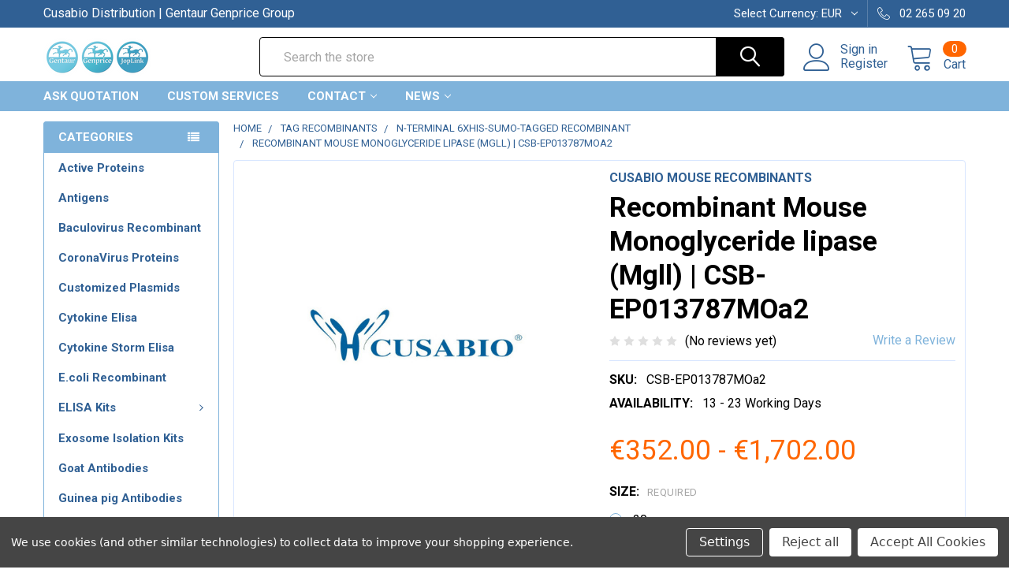

--- FILE ---
content_type: text/html; charset=utf-8
request_url: https://www.google.com/recaptcha/api2/anchor?ar=1&k=6LcjX0sbAAAAACp92-MNpx66FT4pbIWh-FTDmkkz&co=aHR0cHM6Ly9qb3BsaW5rLm5ldDo0NDM.&hl=en&v=PoyoqOPhxBO7pBk68S4YbpHZ&size=normal&anchor-ms=20000&execute-ms=30000&cb=t1karbi4uo2
body_size: 49230
content:
<!DOCTYPE HTML><html dir="ltr" lang="en"><head><meta http-equiv="Content-Type" content="text/html; charset=UTF-8">
<meta http-equiv="X-UA-Compatible" content="IE=edge">
<title>reCAPTCHA</title>
<style type="text/css">
/* cyrillic-ext */
@font-face {
  font-family: 'Roboto';
  font-style: normal;
  font-weight: 400;
  font-stretch: 100%;
  src: url(//fonts.gstatic.com/s/roboto/v48/KFO7CnqEu92Fr1ME7kSn66aGLdTylUAMa3GUBHMdazTgWw.woff2) format('woff2');
  unicode-range: U+0460-052F, U+1C80-1C8A, U+20B4, U+2DE0-2DFF, U+A640-A69F, U+FE2E-FE2F;
}
/* cyrillic */
@font-face {
  font-family: 'Roboto';
  font-style: normal;
  font-weight: 400;
  font-stretch: 100%;
  src: url(//fonts.gstatic.com/s/roboto/v48/KFO7CnqEu92Fr1ME7kSn66aGLdTylUAMa3iUBHMdazTgWw.woff2) format('woff2');
  unicode-range: U+0301, U+0400-045F, U+0490-0491, U+04B0-04B1, U+2116;
}
/* greek-ext */
@font-face {
  font-family: 'Roboto';
  font-style: normal;
  font-weight: 400;
  font-stretch: 100%;
  src: url(//fonts.gstatic.com/s/roboto/v48/KFO7CnqEu92Fr1ME7kSn66aGLdTylUAMa3CUBHMdazTgWw.woff2) format('woff2');
  unicode-range: U+1F00-1FFF;
}
/* greek */
@font-face {
  font-family: 'Roboto';
  font-style: normal;
  font-weight: 400;
  font-stretch: 100%;
  src: url(//fonts.gstatic.com/s/roboto/v48/KFO7CnqEu92Fr1ME7kSn66aGLdTylUAMa3-UBHMdazTgWw.woff2) format('woff2');
  unicode-range: U+0370-0377, U+037A-037F, U+0384-038A, U+038C, U+038E-03A1, U+03A3-03FF;
}
/* math */
@font-face {
  font-family: 'Roboto';
  font-style: normal;
  font-weight: 400;
  font-stretch: 100%;
  src: url(//fonts.gstatic.com/s/roboto/v48/KFO7CnqEu92Fr1ME7kSn66aGLdTylUAMawCUBHMdazTgWw.woff2) format('woff2');
  unicode-range: U+0302-0303, U+0305, U+0307-0308, U+0310, U+0312, U+0315, U+031A, U+0326-0327, U+032C, U+032F-0330, U+0332-0333, U+0338, U+033A, U+0346, U+034D, U+0391-03A1, U+03A3-03A9, U+03B1-03C9, U+03D1, U+03D5-03D6, U+03F0-03F1, U+03F4-03F5, U+2016-2017, U+2034-2038, U+203C, U+2040, U+2043, U+2047, U+2050, U+2057, U+205F, U+2070-2071, U+2074-208E, U+2090-209C, U+20D0-20DC, U+20E1, U+20E5-20EF, U+2100-2112, U+2114-2115, U+2117-2121, U+2123-214F, U+2190, U+2192, U+2194-21AE, U+21B0-21E5, U+21F1-21F2, U+21F4-2211, U+2213-2214, U+2216-22FF, U+2308-230B, U+2310, U+2319, U+231C-2321, U+2336-237A, U+237C, U+2395, U+239B-23B7, U+23D0, U+23DC-23E1, U+2474-2475, U+25AF, U+25B3, U+25B7, U+25BD, U+25C1, U+25CA, U+25CC, U+25FB, U+266D-266F, U+27C0-27FF, U+2900-2AFF, U+2B0E-2B11, U+2B30-2B4C, U+2BFE, U+3030, U+FF5B, U+FF5D, U+1D400-1D7FF, U+1EE00-1EEFF;
}
/* symbols */
@font-face {
  font-family: 'Roboto';
  font-style: normal;
  font-weight: 400;
  font-stretch: 100%;
  src: url(//fonts.gstatic.com/s/roboto/v48/KFO7CnqEu92Fr1ME7kSn66aGLdTylUAMaxKUBHMdazTgWw.woff2) format('woff2');
  unicode-range: U+0001-000C, U+000E-001F, U+007F-009F, U+20DD-20E0, U+20E2-20E4, U+2150-218F, U+2190, U+2192, U+2194-2199, U+21AF, U+21E6-21F0, U+21F3, U+2218-2219, U+2299, U+22C4-22C6, U+2300-243F, U+2440-244A, U+2460-24FF, U+25A0-27BF, U+2800-28FF, U+2921-2922, U+2981, U+29BF, U+29EB, U+2B00-2BFF, U+4DC0-4DFF, U+FFF9-FFFB, U+10140-1018E, U+10190-1019C, U+101A0, U+101D0-101FD, U+102E0-102FB, U+10E60-10E7E, U+1D2C0-1D2D3, U+1D2E0-1D37F, U+1F000-1F0FF, U+1F100-1F1AD, U+1F1E6-1F1FF, U+1F30D-1F30F, U+1F315, U+1F31C, U+1F31E, U+1F320-1F32C, U+1F336, U+1F378, U+1F37D, U+1F382, U+1F393-1F39F, U+1F3A7-1F3A8, U+1F3AC-1F3AF, U+1F3C2, U+1F3C4-1F3C6, U+1F3CA-1F3CE, U+1F3D4-1F3E0, U+1F3ED, U+1F3F1-1F3F3, U+1F3F5-1F3F7, U+1F408, U+1F415, U+1F41F, U+1F426, U+1F43F, U+1F441-1F442, U+1F444, U+1F446-1F449, U+1F44C-1F44E, U+1F453, U+1F46A, U+1F47D, U+1F4A3, U+1F4B0, U+1F4B3, U+1F4B9, U+1F4BB, U+1F4BF, U+1F4C8-1F4CB, U+1F4D6, U+1F4DA, U+1F4DF, U+1F4E3-1F4E6, U+1F4EA-1F4ED, U+1F4F7, U+1F4F9-1F4FB, U+1F4FD-1F4FE, U+1F503, U+1F507-1F50B, U+1F50D, U+1F512-1F513, U+1F53E-1F54A, U+1F54F-1F5FA, U+1F610, U+1F650-1F67F, U+1F687, U+1F68D, U+1F691, U+1F694, U+1F698, U+1F6AD, U+1F6B2, U+1F6B9-1F6BA, U+1F6BC, U+1F6C6-1F6CF, U+1F6D3-1F6D7, U+1F6E0-1F6EA, U+1F6F0-1F6F3, U+1F6F7-1F6FC, U+1F700-1F7FF, U+1F800-1F80B, U+1F810-1F847, U+1F850-1F859, U+1F860-1F887, U+1F890-1F8AD, U+1F8B0-1F8BB, U+1F8C0-1F8C1, U+1F900-1F90B, U+1F93B, U+1F946, U+1F984, U+1F996, U+1F9E9, U+1FA00-1FA6F, U+1FA70-1FA7C, U+1FA80-1FA89, U+1FA8F-1FAC6, U+1FACE-1FADC, U+1FADF-1FAE9, U+1FAF0-1FAF8, U+1FB00-1FBFF;
}
/* vietnamese */
@font-face {
  font-family: 'Roboto';
  font-style: normal;
  font-weight: 400;
  font-stretch: 100%;
  src: url(//fonts.gstatic.com/s/roboto/v48/KFO7CnqEu92Fr1ME7kSn66aGLdTylUAMa3OUBHMdazTgWw.woff2) format('woff2');
  unicode-range: U+0102-0103, U+0110-0111, U+0128-0129, U+0168-0169, U+01A0-01A1, U+01AF-01B0, U+0300-0301, U+0303-0304, U+0308-0309, U+0323, U+0329, U+1EA0-1EF9, U+20AB;
}
/* latin-ext */
@font-face {
  font-family: 'Roboto';
  font-style: normal;
  font-weight: 400;
  font-stretch: 100%;
  src: url(//fonts.gstatic.com/s/roboto/v48/KFO7CnqEu92Fr1ME7kSn66aGLdTylUAMa3KUBHMdazTgWw.woff2) format('woff2');
  unicode-range: U+0100-02BA, U+02BD-02C5, U+02C7-02CC, U+02CE-02D7, U+02DD-02FF, U+0304, U+0308, U+0329, U+1D00-1DBF, U+1E00-1E9F, U+1EF2-1EFF, U+2020, U+20A0-20AB, U+20AD-20C0, U+2113, U+2C60-2C7F, U+A720-A7FF;
}
/* latin */
@font-face {
  font-family: 'Roboto';
  font-style: normal;
  font-weight: 400;
  font-stretch: 100%;
  src: url(//fonts.gstatic.com/s/roboto/v48/KFO7CnqEu92Fr1ME7kSn66aGLdTylUAMa3yUBHMdazQ.woff2) format('woff2');
  unicode-range: U+0000-00FF, U+0131, U+0152-0153, U+02BB-02BC, U+02C6, U+02DA, U+02DC, U+0304, U+0308, U+0329, U+2000-206F, U+20AC, U+2122, U+2191, U+2193, U+2212, U+2215, U+FEFF, U+FFFD;
}
/* cyrillic-ext */
@font-face {
  font-family: 'Roboto';
  font-style: normal;
  font-weight: 500;
  font-stretch: 100%;
  src: url(//fonts.gstatic.com/s/roboto/v48/KFO7CnqEu92Fr1ME7kSn66aGLdTylUAMa3GUBHMdazTgWw.woff2) format('woff2');
  unicode-range: U+0460-052F, U+1C80-1C8A, U+20B4, U+2DE0-2DFF, U+A640-A69F, U+FE2E-FE2F;
}
/* cyrillic */
@font-face {
  font-family: 'Roboto';
  font-style: normal;
  font-weight: 500;
  font-stretch: 100%;
  src: url(//fonts.gstatic.com/s/roboto/v48/KFO7CnqEu92Fr1ME7kSn66aGLdTylUAMa3iUBHMdazTgWw.woff2) format('woff2');
  unicode-range: U+0301, U+0400-045F, U+0490-0491, U+04B0-04B1, U+2116;
}
/* greek-ext */
@font-face {
  font-family: 'Roboto';
  font-style: normal;
  font-weight: 500;
  font-stretch: 100%;
  src: url(//fonts.gstatic.com/s/roboto/v48/KFO7CnqEu92Fr1ME7kSn66aGLdTylUAMa3CUBHMdazTgWw.woff2) format('woff2');
  unicode-range: U+1F00-1FFF;
}
/* greek */
@font-face {
  font-family: 'Roboto';
  font-style: normal;
  font-weight: 500;
  font-stretch: 100%;
  src: url(//fonts.gstatic.com/s/roboto/v48/KFO7CnqEu92Fr1ME7kSn66aGLdTylUAMa3-UBHMdazTgWw.woff2) format('woff2');
  unicode-range: U+0370-0377, U+037A-037F, U+0384-038A, U+038C, U+038E-03A1, U+03A3-03FF;
}
/* math */
@font-face {
  font-family: 'Roboto';
  font-style: normal;
  font-weight: 500;
  font-stretch: 100%;
  src: url(//fonts.gstatic.com/s/roboto/v48/KFO7CnqEu92Fr1ME7kSn66aGLdTylUAMawCUBHMdazTgWw.woff2) format('woff2');
  unicode-range: U+0302-0303, U+0305, U+0307-0308, U+0310, U+0312, U+0315, U+031A, U+0326-0327, U+032C, U+032F-0330, U+0332-0333, U+0338, U+033A, U+0346, U+034D, U+0391-03A1, U+03A3-03A9, U+03B1-03C9, U+03D1, U+03D5-03D6, U+03F0-03F1, U+03F4-03F5, U+2016-2017, U+2034-2038, U+203C, U+2040, U+2043, U+2047, U+2050, U+2057, U+205F, U+2070-2071, U+2074-208E, U+2090-209C, U+20D0-20DC, U+20E1, U+20E5-20EF, U+2100-2112, U+2114-2115, U+2117-2121, U+2123-214F, U+2190, U+2192, U+2194-21AE, U+21B0-21E5, U+21F1-21F2, U+21F4-2211, U+2213-2214, U+2216-22FF, U+2308-230B, U+2310, U+2319, U+231C-2321, U+2336-237A, U+237C, U+2395, U+239B-23B7, U+23D0, U+23DC-23E1, U+2474-2475, U+25AF, U+25B3, U+25B7, U+25BD, U+25C1, U+25CA, U+25CC, U+25FB, U+266D-266F, U+27C0-27FF, U+2900-2AFF, U+2B0E-2B11, U+2B30-2B4C, U+2BFE, U+3030, U+FF5B, U+FF5D, U+1D400-1D7FF, U+1EE00-1EEFF;
}
/* symbols */
@font-face {
  font-family: 'Roboto';
  font-style: normal;
  font-weight: 500;
  font-stretch: 100%;
  src: url(//fonts.gstatic.com/s/roboto/v48/KFO7CnqEu92Fr1ME7kSn66aGLdTylUAMaxKUBHMdazTgWw.woff2) format('woff2');
  unicode-range: U+0001-000C, U+000E-001F, U+007F-009F, U+20DD-20E0, U+20E2-20E4, U+2150-218F, U+2190, U+2192, U+2194-2199, U+21AF, U+21E6-21F0, U+21F3, U+2218-2219, U+2299, U+22C4-22C6, U+2300-243F, U+2440-244A, U+2460-24FF, U+25A0-27BF, U+2800-28FF, U+2921-2922, U+2981, U+29BF, U+29EB, U+2B00-2BFF, U+4DC0-4DFF, U+FFF9-FFFB, U+10140-1018E, U+10190-1019C, U+101A0, U+101D0-101FD, U+102E0-102FB, U+10E60-10E7E, U+1D2C0-1D2D3, U+1D2E0-1D37F, U+1F000-1F0FF, U+1F100-1F1AD, U+1F1E6-1F1FF, U+1F30D-1F30F, U+1F315, U+1F31C, U+1F31E, U+1F320-1F32C, U+1F336, U+1F378, U+1F37D, U+1F382, U+1F393-1F39F, U+1F3A7-1F3A8, U+1F3AC-1F3AF, U+1F3C2, U+1F3C4-1F3C6, U+1F3CA-1F3CE, U+1F3D4-1F3E0, U+1F3ED, U+1F3F1-1F3F3, U+1F3F5-1F3F7, U+1F408, U+1F415, U+1F41F, U+1F426, U+1F43F, U+1F441-1F442, U+1F444, U+1F446-1F449, U+1F44C-1F44E, U+1F453, U+1F46A, U+1F47D, U+1F4A3, U+1F4B0, U+1F4B3, U+1F4B9, U+1F4BB, U+1F4BF, U+1F4C8-1F4CB, U+1F4D6, U+1F4DA, U+1F4DF, U+1F4E3-1F4E6, U+1F4EA-1F4ED, U+1F4F7, U+1F4F9-1F4FB, U+1F4FD-1F4FE, U+1F503, U+1F507-1F50B, U+1F50D, U+1F512-1F513, U+1F53E-1F54A, U+1F54F-1F5FA, U+1F610, U+1F650-1F67F, U+1F687, U+1F68D, U+1F691, U+1F694, U+1F698, U+1F6AD, U+1F6B2, U+1F6B9-1F6BA, U+1F6BC, U+1F6C6-1F6CF, U+1F6D3-1F6D7, U+1F6E0-1F6EA, U+1F6F0-1F6F3, U+1F6F7-1F6FC, U+1F700-1F7FF, U+1F800-1F80B, U+1F810-1F847, U+1F850-1F859, U+1F860-1F887, U+1F890-1F8AD, U+1F8B0-1F8BB, U+1F8C0-1F8C1, U+1F900-1F90B, U+1F93B, U+1F946, U+1F984, U+1F996, U+1F9E9, U+1FA00-1FA6F, U+1FA70-1FA7C, U+1FA80-1FA89, U+1FA8F-1FAC6, U+1FACE-1FADC, U+1FADF-1FAE9, U+1FAF0-1FAF8, U+1FB00-1FBFF;
}
/* vietnamese */
@font-face {
  font-family: 'Roboto';
  font-style: normal;
  font-weight: 500;
  font-stretch: 100%;
  src: url(//fonts.gstatic.com/s/roboto/v48/KFO7CnqEu92Fr1ME7kSn66aGLdTylUAMa3OUBHMdazTgWw.woff2) format('woff2');
  unicode-range: U+0102-0103, U+0110-0111, U+0128-0129, U+0168-0169, U+01A0-01A1, U+01AF-01B0, U+0300-0301, U+0303-0304, U+0308-0309, U+0323, U+0329, U+1EA0-1EF9, U+20AB;
}
/* latin-ext */
@font-face {
  font-family: 'Roboto';
  font-style: normal;
  font-weight: 500;
  font-stretch: 100%;
  src: url(//fonts.gstatic.com/s/roboto/v48/KFO7CnqEu92Fr1ME7kSn66aGLdTylUAMa3KUBHMdazTgWw.woff2) format('woff2');
  unicode-range: U+0100-02BA, U+02BD-02C5, U+02C7-02CC, U+02CE-02D7, U+02DD-02FF, U+0304, U+0308, U+0329, U+1D00-1DBF, U+1E00-1E9F, U+1EF2-1EFF, U+2020, U+20A0-20AB, U+20AD-20C0, U+2113, U+2C60-2C7F, U+A720-A7FF;
}
/* latin */
@font-face {
  font-family: 'Roboto';
  font-style: normal;
  font-weight: 500;
  font-stretch: 100%;
  src: url(//fonts.gstatic.com/s/roboto/v48/KFO7CnqEu92Fr1ME7kSn66aGLdTylUAMa3yUBHMdazQ.woff2) format('woff2');
  unicode-range: U+0000-00FF, U+0131, U+0152-0153, U+02BB-02BC, U+02C6, U+02DA, U+02DC, U+0304, U+0308, U+0329, U+2000-206F, U+20AC, U+2122, U+2191, U+2193, U+2212, U+2215, U+FEFF, U+FFFD;
}
/* cyrillic-ext */
@font-face {
  font-family: 'Roboto';
  font-style: normal;
  font-weight: 900;
  font-stretch: 100%;
  src: url(//fonts.gstatic.com/s/roboto/v48/KFO7CnqEu92Fr1ME7kSn66aGLdTylUAMa3GUBHMdazTgWw.woff2) format('woff2');
  unicode-range: U+0460-052F, U+1C80-1C8A, U+20B4, U+2DE0-2DFF, U+A640-A69F, U+FE2E-FE2F;
}
/* cyrillic */
@font-face {
  font-family: 'Roboto';
  font-style: normal;
  font-weight: 900;
  font-stretch: 100%;
  src: url(//fonts.gstatic.com/s/roboto/v48/KFO7CnqEu92Fr1ME7kSn66aGLdTylUAMa3iUBHMdazTgWw.woff2) format('woff2');
  unicode-range: U+0301, U+0400-045F, U+0490-0491, U+04B0-04B1, U+2116;
}
/* greek-ext */
@font-face {
  font-family: 'Roboto';
  font-style: normal;
  font-weight: 900;
  font-stretch: 100%;
  src: url(//fonts.gstatic.com/s/roboto/v48/KFO7CnqEu92Fr1ME7kSn66aGLdTylUAMa3CUBHMdazTgWw.woff2) format('woff2');
  unicode-range: U+1F00-1FFF;
}
/* greek */
@font-face {
  font-family: 'Roboto';
  font-style: normal;
  font-weight: 900;
  font-stretch: 100%;
  src: url(//fonts.gstatic.com/s/roboto/v48/KFO7CnqEu92Fr1ME7kSn66aGLdTylUAMa3-UBHMdazTgWw.woff2) format('woff2');
  unicode-range: U+0370-0377, U+037A-037F, U+0384-038A, U+038C, U+038E-03A1, U+03A3-03FF;
}
/* math */
@font-face {
  font-family: 'Roboto';
  font-style: normal;
  font-weight: 900;
  font-stretch: 100%;
  src: url(//fonts.gstatic.com/s/roboto/v48/KFO7CnqEu92Fr1ME7kSn66aGLdTylUAMawCUBHMdazTgWw.woff2) format('woff2');
  unicode-range: U+0302-0303, U+0305, U+0307-0308, U+0310, U+0312, U+0315, U+031A, U+0326-0327, U+032C, U+032F-0330, U+0332-0333, U+0338, U+033A, U+0346, U+034D, U+0391-03A1, U+03A3-03A9, U+03B1-03C9, U+03D1, U+03D5-03D6, U+03F0-03F1, U+03F4-03F5, U+2016-2017, U+2034-2038, U+203C, U+2040, U+2043, U+2047, U+2050, U+2057, U+205F, U+2070-2071, U+2074-208E, U+2090-209C, U+20D0-20DC, U+20E1, U+20E5-20EF, U+2100-2112, U+2114-2115, U+2117-2121, U+2123-214F, U+2190, U+2192, U+2194-21AE, U+21B0-21E5, U+21F1-21F2, U+21F4-2211, U+2213-2214, U+2216-22FF, U+2308-230B, U+2310, U+2319, U+231C-2321, U+2336-237A, U+237C, U+2395, U+239B-23B7, U+23D0, U+23DC-23E1, U+2474-2475, U+25AF, U+25B3, U+25B7, U+25BD, U+25C1, U+25CA, U+25CC, U+25FB, U+266D-266F, U+27C0-27FF, U+2900-2AFF, U+2B0E-2B11, U+2B30-2B4C, U+2BFE, U+3030, U+FF5B, U+FF5D, U+1D400-1D7FF, U+1EE00-1EEFF;
}
/* symbols */
@font-face {
  font-family: 'Roboto';
  font-style: normal;
  font-weight: 900;
  font-stretch: 100%;
  src: url(//fonts.gstatic.com/s/roboto/v48/KFO7CnqEu92Fr1ME7kSn66aGLdTylUAMaxKUBHMdazTgWw.woff2) format('woff2');
  unicode-range: U+0001-000C, U+000E-001F, U+007F-009F, U+20DD-20E0, U+20E2-20E4, U+2150-218F, U+2190, U+2192, U+2194-2199, U+21AF, U+21E6-21F0, U+21F3, U+2218-2219, U+2299, U+22C4-22C6, U+2300-243F, U+2440-244A, U+2460-24FF, U+25A0-27BF, U+2800-28FF, U+2921-2922, U+2981, U+29BF, U+29EB, U+2B00-2BFF, U+4DC0-4DFF, U+FFF9-FFFB, U+10140-1018E, U+10190-1019C, U+101A0, U+101D0-101FD, U+102E0-102FB, U+10E60-10E7E, U+1D2C0-1D2D3, U+1D2E0-1D37F, U+1F000-1F0FF, U+1F100-1F1AD, U+1F1E6-1F1FF, U+1F30D-1F30F, U+1F315, U+1F31C, U+1F31E, U+1F320-1F32C, U+1F336, U+1F378, U+1F37D, U+1F382, U+1F393-1F39F, U+1F3A7-1F3A8, U+1F3AC-1F3AF, U+1F3C2, U+1F3C4-1F3C6, U+1F3CA-1F3CE, U+1F3D4-1F3E0, U+1F3ED, U+1F3F1-1F3F3, U+1F3F5-1F3F7, U+1F408, U+1F415, U+1F41F, U+1F426, U+1F43F, U+1F441-1F442, U+1F444, U+1F446-1F449, U+1F44C-1F44E, U+1F453, U+1F46A, U+1F47D, U+1F4A3, U+1F4B0, U+1F4B3, U+1F4B9, U+1F4BB, U+1F4BF, U+1F4C8-1F4CB, U+1F4D6, U+1F4DA, U+1F4DF, U+1F4E3-1F4E6, U+1F4EA-1F4ED, U+1F4F7, U+1F4F9-1F4FB, U+1F4FD-1F4FE, U+1F503, U+1F507-1F50B, U+1F50D, U+1F512-1F513, U+1F53E-1F54A, U+1F54F-1F5FA, U+1F610, U+1F650-1F67F, U+1F687, U+1F68D, U+1F691, U+1F694, U+1F698, U+1F6AD, U+1F6B2, U+1F6B9-1F6BA, U+1F6BC, U+1F6C6-1F6CF, U+1F6D3-1F6D7, U+1F6E0-1F6EA, U+1F6F0-1F6F3, U+1F6F7-1F6FC, U+1F700-1F7FF, U+1F800-1F80B, U+1F810-1F847, U+1F850-1F859, U+1F860-1F887, U+1F890-1F8AD, U+1F8B0-1F8BB, U+1F8C0-1F8C1, U+1F900-1F90B, U+1F93B, U+1F946, U+1F984, U+1F996, U+1F9E9, U+1FA00-1FA6F, U+1FA70-1FA7C, U+1FA80-1FA89, U+1FA8F-1FAC6, U+1FACE-1FADC, U+1FADF-1FAE9, U+1FAF0-1FAF8, U+1FB00-1FBFF;
}
/* vietnamese */
@font-face {
  font-family: 'Roboto';
  font-style: normal;
  font-weight: 900;
  font-stretch: 100%;
  src: url(//fonts.gstatic.com/s/roboto/v48/KFO7CnqEu92Fr1ME7kSn66aGLdTylUAMa3OUBHMdazTgWw.woff2) format('woff2');
  unicode-range: U+0102-0103, U+0110-0111, U+0128-0129, U+0168-0169, U+01A0-01A1, U+01AF-01B0, U+0300-0301, U+0303-0304, U+0308-0309, U+0323, U+0329, U+1EA0-1EF9, U+20AB;
}
/* latin-ext */
@font-face {
  font-family: 'Roboto';
  font-style: normal;
  font-weight: 900;
  font-stretch: 100%;
  src: url(//fonts.gstatic.com/s/roboto/v48/KFO7CnqEu92Fr1ME7kSn66aGLdTylUAMa3KUBHMdazTgWw.woff2) format('woff2');
  unicode-range: U+0100-02BA, U+02BD-02C5, U+02C7-02CC, U+02CE-02D7, U+02DD-02FF, U+0304, U+0308, U+0329, U+1D00-1DBF, U+1E00-1E9F, U+1EF2-1EFF, U+2020, U+20A0-20AB, U+20AD-20C0, U+2113, U+2C60-2C7F, U+A720-A7FF;
}
/* latin */
@font-face {
  font-family: 'Roboto';
  font-style: normal;
  font-weight: 900;
  font-stretch: 100%;
  src: url(//fonts.gstatic.com/s/roboto/v48/KFO7CnqEu92Fr1ME7kSn66aGLdTylUAMa3yUBHMdazQ.woff2) format('woff2');
  unicode-range: U+0000-00FF, U+0131, U+0152-0153, U+02BB-02BC, U+02C6, U+02DA, U+02DC, U+0304, U+0308, U+0329, U+2000-206F, U+20AC, U+2122, U+2191, U+2193, U+2212, U+2215, U+FEFF, U+FFFD;
}

</style>
<link rel="stylesheet" type="text/css" href="https://www.gstatic.com/recaptcha/releases/PoyoqOPhxBO7pBk68S4YbpHZ/styles__ltr.css">
<script nonce="YpsreCq6Y-lADUjs7FBZsg" type="text/javascript">window['__recaptcha_api'] = 'https://www.google.com/recaptcha/api2/';</script>
<script type="text/javascript" src="https://www.gstatic.com/recaptcha/releases/PoyoqOPhxBO7pBk68S4YbpHZ/recaptcha__en.js" nonce="YpsreCq6Y-lADUjs7FBZsg">
      
    </script></head>
<body><div id="rc-anchor-alert" class="rc-anchor-alert"></div>
<input type="hidden" id="recaptcha-token" value="[base64]">
<script type="text/javascript" nonce="YpsreCq6Y-lADUjs7FBZsg">
      recaptcha.anchor.Main.init("[\x22ainput\x22,[\x22bgdata\x22,\x22\x22,\[base64]/[base64]/[base64]/[base64]/cjw8ejpyPj4+eil9Y2F0Y2gobCl7dGhyb3cgbDt9fSxIPWZ1bmN0aW9uKHcsdCx6KXtpZih3PT0xOTR8fHc9PTIwOCl0LnZbd10/dC52W3ddLmNvbmNhdCh6KTp0LnZbd109b2Yoeix0KTtlbHNle2lmKHQuYkImJnchPTMxNylyZXR1cm47dz09NjZ8fHc9PTEyMnx8dz09NDcwfHx3PT00NHx8dz09NDE2fHx3PT0zOTd8fHc9PTQyMXx8dz09Njh8fHc9PTcwfHx3PT0xODQ/[base64]/[base64]/[base64]/bmV3IGRbVl0oSlswXSk6cD09Mj9uZXcgZFtWXShKWzBdLEpbMV0pOnA9PTM/bmV3IGRbVl0oSlswXSxKWzFdLEpbMl0pOnA9PTQ/[base64]/[base64]/[base64]/[base64]\x22,\[base64]\x22,\x22w5cSwonChhMyw6Y+w4bCjcK8ZsKUOno3wovCuwQMX09cbgc+w5tOV8O5w5HDlzTDoEnCtGQ2McOLHcKlw7nDnMK7SA7DgcKcTGXDjcOaMMOXABobJ8OewoXDvMKtwrTCnH7Dr8OZMMKjw7rDvsKHccKcFcKSw4FOHUoYw5DClH/CtcObTUDDk0rCu2ojw5rDpDxlPsKLwq7CvXnCrRhPw58fwo/Cs1XCtzrDi0bDosKhIsOtw4FxcMOgN17DgMOCw4vDkWYWMsOrwoTDu3zCnEleN8K+fGrDjsK3SB7CownDrMKgH8OowpBhERzCjyTCqglvw5TDnGvDlsO+wqIFAS5/eRJYJiQnLMOqw5knYWbDhMOhw4vDhsO0w4bDiGvDm8Krw7HDosO5w5kSbkzDk3cIw7jDkcOIAMOcw6rDsjDCik0Fw5MowqJ0Y8OBwpnCg8OwezVxKg3Dkyhcwr3DvMK4w7ZFeWfDhkEYw4J9dcObwoTClGMew7t+VMOmwowLwqkASS1/wpgNIzs7Ez3CgcO7w4A5w7HCukRqOMKkecKUwoBxHhDCsAIcw7QaMcO3wr5tCl/[base64]/[base64]/CqcO6MGzCtVfDgcO/S8K5w4FxwrDCp8Ofwo5jw75Ndz4Mwq7CucO4NsOlw7xuwo3DkVPCpz7CssONw4fDmMO0IMK0wq0ywpvCm8ObwrZCwrfDnCbDmgbDolQewoHCgWnCkjlqc8Kda8O1w7J4w7/DusKza8KSBmNDQsO7wrvDuMOEw6jDm8K0w7zCoMOcHcKoRQPCvkzCmsORw6zCksO1w7jCocKlKMKnw6AHXkNfdWDDlMOSH8O1wphOw5U/[base64]/CoV3Ci8Oyw7dZw7dfwonCnA7CiAYdCMOAw7fCj8K4wokIIMOewqbCj8OOHD3DlDbDmAjDpFcgWG7DgcOBw58Mc0vDqW5fLHYfwotNw5vCiStXM8K/w7E+TMKKUA4bw6MOQcK/w5gtwoJ8FWJlYsOSwpdLZWDCqsKKPMKiw5EVM8O9wqklWFHDoEPCuhjDqFXDtVNiwrYHTcO5wqgiw54FVEHDlcO3JcKTwrPClWjCj1lgw7zCt2bCunXCtMOgw7PCrDQbTHLDtMOuwqJ/[base64]/[base64]/wr4UNycOw6tLwoMOE8OcTMOTfEtNwpHDusO7wq7CmsOlHsOew4PDvMOcQMKPOkXDljnDnDzCh1LDnMOIworDqsO5w6vCvSxkPQYWUsKXw4TCkSZ4wqFlYyTDmjXDlcOtwoXCtjDDrUPCj8Kww7fDtMKRw7HDoAEcfcONZMKQLRrDuAvDhmLDoMO7ah/[base64]/DhXskw6FnZMOXNyXDo8KBw6hvXcKNJW7ClScjw5TDncOrTMKpwq9OCsOIwqt1RsOsw5cyM8K/[base64]/DpsOoHcO5asOiw44Ewq3DnxZbw516wrhNTcO4wpXCkMK4e3HCh8KTwrdPPsKkwqDDl8KSIcOlwoZdRyPDi0oGw5bCkAfDk8O2JMKebjwmw7rDnjo2wqxge8O0MVbCtcKew74iwpbCqsKZV8O2wqsULMK9JMOxw6Uzwp13w4/ClMOLwpsLw4HCr8K/wo/DjcOeGsOtw7ISdE1qZsO3Rl/CjnjCoj7Do8K7YngDwo5Rw5Y1w5fCpSlDw6vCncOiwocCBcOFwp/DoANvwrgmUmXCrFoPw4BqTQBye3PDpGVnIFxsw5FnwrZrw7/Ck8Kgw7HDhmDCnQd9w7HCs3x+VwbCgcOddxkAw7R7XQTCr8O6wo/DgTvDmMKGw7FRw7vDscODJMKIw6AswpzDnMOiecKdMcKvw4TDrh3Cr8OsX8Kzw4sUw4AyaMOWw78twr0Pw4LDhRfDkk7DnB5GQsKBVsK6K8KUw7NSYGoXesKlay/DqBhLLMKawpNqLB0fwrLDg3HDk8KvQMOQwqXDpHfCjMOow6PDiWohw4fDkVDDosOTw5hKYMKrM8Oow5bCu0FEKcOdwr4gEsOFwppswotFehRQwqzDkcOpwr0pCsOdw7nClCpcTsOtw6s1HcKzwqMIWMO/[base64]/CkwJpw6UBwq8RwqTCgMKTwplYGxcqIXMuJSTCuXzDrcKAwq5kw7p2CsOZwqdMSjwcw7Ejw4rDk8KGw4ZzEFDDisKcLMKUQcKMw6PDl8O3IknDhQ4ufsKxe8OcwpDCjk8xCgh7AMKBd8OnC8KKwqt1wrfCtsKhIDjCksKjwpZMwo4/wqnCilw0w6kEaSdqw4bDmG0tIEEnw53Dh0sbahTDtcO8WUXDj8OswrFLw5MUeMKmdxtLO8OOFll7w6R3wrs0wr7DhcOBwrQWHSVzwoR4PsOowp7Cm21/[base64]/[base64]/w43Dl3hoccKySsOeTFdfX8OjwqRhw4E3ayrDucOIFWFMBMKVw6PChCZywqpbIH4VfmLCikTCtcKjw7bDicOrIwrDicKxwpbDhMK6KghFL2fCtsOFdlHCkQUOwqJkw6xYEWzDm8Ocw7h8MkFKV8Kvw71tLsKwwp98KGlkIz/DmlcKbcOXwqxHwq7DuWPDosO3wpthUMKEQ2N7A1Qjw6HDjMObQcK8w63DmCERZX7ChXUiw4x1w7/Cp0psdDZBwq/CpHgcWFoVVsOzWcOXwoo5worDuiTDpWplw57DgjsFw6DCqiUQH8O5wrFaw47DqcOow6zCnMKWccOaw7rDil5Fw5h+w6hOOMK7D8KYwp0XTsOswoc8wrRFasOXw4oIEi3DjsO6wqF5w4V4UsOlA8O8wr7DjMO6dhJ8UQTCuRnDuXbDnMKheMOowp7CrMO6AQ0HQB/CuiwzIhpQM8K2w5UbwqgXRGwEKMOpwo0kd8O2wogzYsOew5AAw5nChwnChihoBsKawpLCtcKUw57Dh8OBwr3DjsKkw4XDnMKBw5BLwpV0BsKSRMKsw6J/w5/CswVsCUEhK8O4Uj94esKFDiHDqTBOVVA1wpzCnsOkw7XCvsKOQMOTUcKkUFVZw4tQworCol0UbcKmYELDvS7CgsKvZX3CpcKIN8OgcgdBMcOLI8O3GjzDnAhjwqNuwpQ/RsK/w4HCtcK9w5/DusO1woNfwoVFw5jCmlDCqsOiwpjChh3ClsKxwqcIUMO2DyHCkcKMK8KhNMOXw7fClzjDt8OhVMOOXWQ4w5HDtsOcw7IfGMK0woLCmE3DnsKqBMOaw4Jiw4jDt8OswrrClHIXw4Y/wozCpcOFOsKqwqHCosKDTcODED14wqJlwpZDwpnDvGvCrcOgByoSw7TDpcK6VCwzw6vCi8O5w7R4woHDj8Oyw5HDnntCflbCsiMQwq/DiMOSDizCk8O+csKoAMOWwrbDmUFtwqjDglQOHhjDs8OQfT1KRSgAwpBxw7kpAsKyasOlfQ8IRhLDpsK2JUslwolSw5hIFMKSVhk4w4rCsBwUwrjCo3BLw6zCrMOSaVB+WXNBADkxw5vDs8O7wrhawpHDlEjDgcKRC8KXMUvDp8KAeMKIwofChh/Cn8OHTMK0VGLCqSTDosOxKzfCqXvDvsKTZsOtKlsMa1lTLXTCj8KIw7Utwqp7YFVlw7zDn8Kfw4vDqcK4w57CjDY4HsOOPx7DqAhbw5nCr8OqZMO4wpLDnyDDj8KJwqpaO8KFwoTCssOUaz5PTsKCw6/DoWACTx9Pw4rDtcONw5UOUW7CqcKfw6LCu8Kww7TChmxbw61Ww6DCgD/Ds8OoQkdFO2k2w6ZBIsKqw5RwTU7DhsK6wrzDvW4PNMKqBMKhw7Unw6ZwD8OLFlnDoyU/Y8O2w7h1wr86SF1Iwpwub3/DqBDDiMKbw5ZRKsO6RG3DlcKxw4vCsQjCpMOQw7nCqcO3G8OgLVPCmcKNw5PCqiIsb0vDoz/DrR3DocKmXQZ8U8KoYcOyOlp8IDIpw7NmOQ/Cgmx6BmcfAMOTX3vCnMODwp7DsxsZFsKMEyrCuBLDp8KwOE1uwp9pEnDCiXgvw5/DlhXDgcKgfyHCjcOPw4thPMOPNcKhUXDCpC0Vwr3DhxzCg8Kkw7LDlsK+JUd7woVIw7EoG8KDA8OhwpDCsWVAw43DtjJIw5XCg3vCpUUJwoMYIcO/cMK2woYEDUrDpR4dc8K+DzrDmsKxw6lCwpYfwqwgwpzDrMK2w4zChGvDvnBHGsOoTGIRP03DoGhewqDCgyjCm8OPGUcgw5M5eWBdw5HDksOeBlHCtWkXTsOzBMKRCsOqRsObwol6wpXCjic1FG/Dhz7DnCLCnENqXcKgwptmMcONImQLwpPDu8KZB0JXV8OlOsOHwqLCiDnCliwQN1tXwpjCn23DmX3DhVZdWRVww6TCukvDnMO/w5E3w4xiUWYpw68/F0FLO8OTw58fw7QDw6F5wpTDpsKzw7TDohnDsgHDssKLLmdUX2HDh8OPw7zCv0bDsT0MJCjDjsOVTMOzw6o/HsKlw6/DosKYHcKwZMOFwp51w5lGw6Afwp3Cp2nDklIpQMKSw4RBw7MPdF5uwqoZwobDqsKNw4bDm3xEY8Kjw4bCqnZOwpfDv8OvTsOaSWfCgQTDlwPChsKXSk3DnMODccOBw65ufyNrYiDDscOle23CiUEYfxABDQ/Ctm/DlcOyBMOlN8OQXUPDh2vCrD3DtQhywpwGb8OwasOtwoLCkU9OaXXCkMKMLG91w6ptwrgMw7YiBAIAwqpjE17Csm3Cj2FOwpTCm8KVwoUDw5XDqMO/aFYrTsKTVMOHwr0oZcOUw5t+IXs/w6DCq3MlWsO6YsKkHsOvwqoQYcKAwo3CpgMiKB4CfsOEAsK/w5MlH2/DjnIOKcOLwr3DqUHDtyV5wonDu1zCnMOdw47DoxQVeF1PGMO2wpsTH8KkwrzDsMK4wrvDrR4+w7wpdFBSO8OVwpHCnyo1VcKSwpXCpnheOU7CkGkUasK9IcK7VTnDqsO6bMKYwrQmwp/DtRnDkRZUFFtEDVfDsMO+V2HCtcK/JMKzKX5jG8Kjw6lXbMK/[base64]/wprDiAHDrcKTYMKePGxpTCo1F8KDwoHCqHnDo8OfXcOiw5vDnUfDncOJw4plwrECw5EsEcKRBiPDs8Ktw5PCg8Onw54HwqYqAkDCi1szGcO6w7HCnj/Dp8OKU8KhcMKhwoclw5PDlyvDjFBhTsK0HcO9ImFKN8OpUcO7woIZEsOPdlvDk8KBw6PDo8KXZ03Du1QSZcOcLlXDvsO9w5Akw5RMJxQlccOnPsKbwrbDuMOWw5fCicKnw6LClULCscOhw5tcHR7Ct07CoMKZQ8OGw7/[base64]/DtXxlJcOww5APwqnDnMKuGMOcaMKPw57Ci8OjXHFuw5DDocKzwolDw6rCrVvCo8ORw4pIwrBWw4jDhMO5w5gUdU7Cigggwr0bw47Dq8O0w6wXfF0WwpNzw5jDpRXCuMOIw6Alwq5WwrYBTcO2wpnCrVhKwrYlHE0pw4DDq3jCiwhRw408w4jCin/DtgLDvMO8wrRVJMOiw5jCszcDP8Oaw5gQw5A2c8KhesOxw4krd2AZwog+w4EZChEhw50lw4gIwrB2w5xWVBknGCdiwotcHgFmZcOmanDCmkNpNBwew5FGc8KmXlPDoyrDm19xKVTDpMKHwqBMRVrCt37DvkHDgsK+OcOJEcOUwo19HsK/aMOQw54Lw7zCkRA6wpcrJcO2wqbDkcOSacO8WMO5RBXDucKdHsOZwpRnw5l5Y0IidsKpwr7Cr2fDsnnDkkXDlcK8wo9ewq9Wwq7CuH5pIHVbwrxhcDjCsStGUgvCpSvCrGZlJx4jKHrCl8OYFsOqWMOkwpLCsh/Di8K/JMOFw4VpY8OhTHvCucKkHUtHNcOjJhLDocO0cyXCisKnw5/[base64]/ChsKIVcOww6kPMBsRCcKEwofDlCXChGhHP8O7wq/Cv8OAwoXDuMKVesK/wo/DgwDDp8OWwrTDozVSAsO5w5dcwrIxw75/wrcxw6ltwps2WEZvCcOTX8KEw4ERb8KZw7vCq8OGw6fDhcOkQcK0FUfDlMKABnRFBcOCIRjDk8KlP8OmNFkkA8KWB3hWwrzDjhEdfsKQw5YXw7rCvMKvwqjCusKxw4HDvgTChF/Cj8KXDgAibyYJwqrCkVXDtUHCriDCqMKtw7Zewpw5w6xfQWB+VhvDpmARwrwHw4lRw5rDgizDkzLDtcKEEVZ1w63DusOcw6/CrQvCrsKLbcO1w4dgwp8iRHJcdsK0w4rDtcOCwpzCi8KAE8O1TRXCvDZXw6PCtMOJEsKKwpl1wptyZsOLw5BeRXzCosOUwo1YZcK1OhLCjsOLfAwsc3g3ZkjDpGdjFk3DtcK4IEtxRcOjbsKxwrrCijLDscOSw4clw5rDnzzCmMKuM0DDicOdfcK7JFfDpD/DsmFvwqhow79Hwr3CpX/[base64]/[base64]/Cl3TDp8KxbiwGW8KMJMOYw7rClcKNO8K0w5RUaMK0wr4YDcONw7/ClDcjw5HCrcKaCcO5wqYpwr90w47CncKVScKUw5B5w5PDq8KLAl/DkXdpw5vCisOvaSDCm2XCn8KAQsOOMQrDh8KtWMOeGS8xwoA0NcKFemQ3wqUhbTQswpkJwoJqCMKWCcOrw7BHXnLDsl7CmxUSw6HDscOuwp8SZsKVw5TDqV3DvC3DnX5fSsO2wqTCijnCqMOve8KpO8Ojw5Q9wr1HLF5YFHXDhsOnVh/DmcOowpbCpsOpPlcPbMK5w7UnwofCoEx1bAVrwpwKw5IMBXpSUMOfw7dxeFDCr0LDtQY1wpHDtMOawrkLw7rDqlZGwoDCjMKBecOqMlJmYloswq/DvTvDpSp/SwHCoMOAVcKLwqUfw5lhYMKgwpLDkF3Djx0kwpNzSMOQAcKCw7zCgg9Pwq9fJCjDh8O2w4fCi1vDnsK0w7pfw5FPSEHCgDADLEHDikDCjMKeGMOJAMKdwobDusKmwpt2EMOFwp1SUnfDpsKiMDzCozxZAEDDkcKDw4LDpMOOwqFRwp/CrMKPwqNew6RIw60cw5TCrT1Lw6QSwqwOw61CV8KyacKUVMKVw74GM8K6wpRAV8Oxw5sUwrBIwoFGw4PCnMOHPsK4w63ClDEvwqBpw5QCRQhgw5/Dn8K1w6DDgxfCmsO/JsKbw4cNc8Oewrt/[base64]/w7AZwoBFR8OtEEVAwocXb1rDqcOMSsOpw7PCkGYENlvDiQfDjsKcw4TDp8OXwoTDnhIKwoPDpH/Cj8Oow5ASwoPClQBsdsOaDcKuw4nCrMO4NVbCoTRfw5rCl8KXwrIAwp7CkUfDqcKlAhoXKFILVBNhBcKww7XDrwNYRsKiw404CsKyVmTCl8OawrjCvMODwp5WPEd5FEoADDNUe8K9w4cCOlrCuMODMsKpw6IHfg3DtzHCvnXCoMKFw57DtGJnVXAGwoNnNGnDogR/wp4vGMKyw4rDuknCvMOOw6Bqwr/CksKfQ8KoJWHCkMO/w7XDq8OPS8Ocw5vCoMKiw7srwqYjwo1DwqrCu8OzwoYywqfDucOcw5DCvmBmG8OqdMOYeG/CmktSw47Ch1h6w4DDkQVWwocww6TCuSjDjkZkVMOIwpZ8acKrOsKbQ8Kpwr4LwofCqS7Cv8KeCXsDEjfDoX7CrQZIwrJkccOBMU5fScOZwpnChVhewox0wpfCpgVCw5zDmGkZVkXCksKTwqQCWcKcw6bCpsOYwqp/CErDkE04MVYBLMOSITRYdx7ChsOETBoySg9Qw7HCrsKswpzCqsK5UkU6GMKewowIwpAhw73DtsKDZErDo1spRMO9eWPCr8KgGkXDucO5LcOuw7oJwoDChSDCh2/DhBTCjEXDgF/DvMK8bUIUw48pw6YkFsOFY8KUO34JFE3DmBrDqUbCk0XDvjfCk8O0wr5SwrfDvsKCE0rCuDfClMKaOgfCm1zCqcOtw7YCHsKMH0EZw6vCjWPDjhXDrcKoBsOswqnDoRw4a1HCowDDo1DCtSowWjHCpsOpwoAZw4HDh8KscT/CtCN4GkTDksK0wrLDk03DmsOxRQrDq8OqPmVnw6dnw7jDm8ODTGzCrMOZNTInW8O7YhXDvBbCtcOxN0TDqzU0FMOMwpDCnsOrKcO8w5nCvlt9w6Zdw6o1LQXDlcOXKcO7wqEOE0BnPRt4P8OHKHhFTA3DlBVwLDlRwovCly/[base64]/wpzDpWrCoDRrC8OMFQjDt8KqXizDv0TDt8KmfUdcRcKDwoPCn1RgwqvCgMO1T8KXw7LDrsOKwqBfw4bCq8KEeh7ChB5Cwp/DrMOpw7c8Rl/Dq8OwJMOEw5ETNMKPw67Cl8O0wp3CsMOhNcKYwoHDgMObRDg1clFFAmcnwr0bdkNYOn13LMKAMcKdZivDl8KcFjYgwqHDuz3ClsO0EMKYMMK6wpPCiV0DdQJywopiNMKIw7QCI8KEwobCjU7DoXc/w4zCiztsw6lQcCBRw4vCnsOwNmjDrsKeOsOibMKpLcOCw6fCv3nDlMK9HcK6KlzDoHjCocOqw6zCgwtxcsO4wqNsN15lfAnCkjA6U8KRw79WwpMnckrCgETCt2gDwrtgw7nDv8KcwqnDj8OhDCJww5A7RMKbaHAoC0PCpmxDSCZAwpYVSWJMVmJVT2FgLx8Ww7ccJB/Ci8OCWsOwwpvCr1PDmcK+TMK7ZTVUw43DusOGH0YEwqZpNMOHw4nCmlDDjsKGaiLCscK7w4bCvMOzw7M2wrjCrMOmV34aw4XClGnDhlvCo3lXRjoaShg0wqHCrMOOwqUVw5rCrsK4dHrDgsKRWx3CtlHDhCjDviFIw7gnw6/Ctiduw4TCqBUWN07CkTI9bXDDm0UJw5vCscO3MMOSwrXClcK7LsKQf8KUw7hVw4Vkwo7CqhTCrE83wrbCik1jwpHCtyTDocOmO8OVSFxCIsO+BRcHwq3CvMO5wqd3F8KuVErCrDnClBXCpMKfUSZoc8Oxw6vCpxnCoMOTwoTDtVhTd0/CgMKkw63CuMOXwrzCjgxKwqfDv8O3wqFnw70qwoQtP04Lw6jDpcKiPlnCnMOSWgPDjX/DqsOPMkkpwqUXwpdNw6t0w5HDvwVUwoEmK8KowrMswrXDrFpAGMO0w6HDlcOmG8KyKxZHKGkVIHPCmsK+GMKvNcOnw582TMOEBcOqQcKkA8KOwqzCnRXDmxdQbB7Cj8K6YSzClMO7w5/Dn8OTVA/CncO8XDcBfVnDrjdPwobCkMOzY8O8esO0w5vDhTjCtmBnw6/[base64]/N8O1wpUNw5PCtgZKw4svw549w7Uuwo5iRsKnN3FOwr5uwogFECTCrsOnw7XCpycQw7lGXMOfw47Dj8KBdx9Sw47CiGrCgHvDrMKHNQ5Aw6rCtUwWwrnCsg10HH/Ds8OIwqwtwrnCtcOSwpQXwoY1AMO3w6TDiXzDnsO6w77CqMOwwrpBw4UfBSLCgzppwog8w7JtBA7Dgy8xI8O7YTwOfwvDscKKwr3Ctl/[base64]/CscKuDcOawrgqMQoZS8KUMFPCjjp9wq7Ds8OnNmnDgz/[base64]/CtWdnw6cfwp9fw7vDmy7CqMOCOCsgwqYGw7jCjMK4wrvCjsOjwqhjwq/DicKIw6DDjcKrwq3Dmx/[base64]/wpJ8FVtaTcOZwoHCsMKtw6/Cog/Djx9mC8OYf8OFVcO1w6zCnsKHXQvCoGZUOTPDusOsMsKvBGEFfcOcGk3DjMOvC8KnwovCr8OvNsK1w6/[base64]/DpsO3Uwd8IMOHVh8xwr55WUXDvsOQBMKTYA3DqF7CslYsE8OXwqwHUyhXOFnCoMOCE2nCicO7wrZEecO/woLDrMKOaMOLe8ONwoXCu8KAwrLCnj1Ew4DCvsKGbMK8QMKLX8KtLWLCk07DicONFcOXAzYfwqVAwrPCpE7Dh20TJsKLKmfDhXASwqYuL0fDvivCgQ7CkCXDkMOtw6vDmcODwp/Cp3PDsSnDmsKQwoRZPsOrw7g2w67Dq2xIwoFfDjfDsHjDp8KJwqR1MWfCoAnDusKbUELDrVgDcGsiwo5ZU8KYw6HDvsOtYsKYQgt4ey4TwrNiw5rCl8ODCFZwXcKcw6k5w7RCXEU3BzfDm8ODSDU9XyrDosONw6zDt1vCoMO/UDlZLFLDg8OzAUXCmsKywp/Duj7DgxY3VsKuw4BVw4jDhSx7wrTDqVwyH8Ogwociw6hDw6wgD8K3ScOdHMO3ZcOnwoEEwoM8w78jX8OmDcK4CsOVwp/CsMKvwobDji9Xw77CrmcdKcOVfcKdTcKNUMO2KzRsWsOVw7zDosOjwpXCl8KoYndqLMKPXHt0wrPDtsOrwoPDksKsIcO/MgQSZCA2f0tyTcOnZMKLw5rCl8KuwrhVwonDrcOawoZwe8OvMcOSTsOAwos/w6vCsMOMwoTDgsOawqcrG0XCilbCu8OvClvCh8K5w4XCkj/Dr1XCrsKFwotiY8OfV8Ojw4rCkibDsB1swrjDmsK3bcOLw4fDtMKbw7JQIsOfw6zDpsOCCcKgwrRASsK1LRjCicKIwpbCgz4fw7/Dt8KKZkLDuSXDs8KFw45cw4clFcKRw7tQQcOZYz/Ch8KnHzXCsFHDhA0VYcOFaxXCk1zCsAbCiHzCnCXCsGQREcKwTcKawqPDhcKlwpjDmSjDhUnCu0nClsKmw5w1PAjCtC/CiBbCjsKiAcOsw6VVwq4BecK1UEF/[base64]/Ch8OXJ8OswpfCssKxwqt4woFPL8KiwpU+wpYEJGdxQVVyL8K9Y3vDusKTa8OAX8Kew7MjwrBtViwOeMOdwq7CjTtBCMK/w7rCi8Okwo/Dnwkewp7CsW1Pwo4aw51ww7TDjcOpwp5ybMK9B39OcwnCuXxtwpJce1RIw6TCusK1w7zChGIAw7LDkcOvOwfChsKgwqXDp8OnwqvClVnDvMKNd8OIE8K/[base64]/w6l6wq/CoR4RQMO/[base64]/Cj8O9LiHCtzbDvcK+PsK9L8KEHMObw6VowpvDvUDCrjrDtwUxw7LDtsKhSwwxwoBeYsKQesKIw70sBsOoKRxpemAewpIuE1jDkSbClsK1fG/Dv8KiwrvDvMKgdDY2wp7Dj8Onw6nCigTCrSdfPQMpfcO3HMObDMK+esK5wpsCwpHCvMOyKsKzcQPDjxddwrAvcsKVwoPDvMKVwqIvwp4EEXHCqlvCug/Di1LCsiRnwoEPMBk0P3p8w5gwWMKRwqPCtGHCu8O4LFrDh2zCgTfCmExwUkQcZwohw7JaBcK6T8OJw6t3UG/[base64]/CocOfw5TDhi0jdcK2wq7DkGFADyjCgjoNwp97LsKqBlEVRlzDqGRlw69bw5XDghHDgHkuwqRDak/CmX3CgsO4wrJFZ1XCiMKDwrfCjsKkw5U2d8KhJ2/Du8OeBSNWw70XczRsXsKeVsKLBlTDuTolXjzCqS5ow4dxZkbCg8Owd8OhwrXDvTXCkcO2w7vDocKqAQNowo7CosKCwoxZwpBOX8KDNsOhQcOAw65Rw7fDrkbCncKxBhTCrjDCl8KqZgPDrMOzbsOYw6nCisOTwpsvwqdbQHHDj8OgIhMxwpHCkinCgVXDnlkTFy1dwp/DvVMaA2zDjVLDrMKdLThkw7ImICAgL8KDe8OzYF/CqX/DoMOOw4AZw55yKlZYw5wcw5vDpRrCjVJBQMOwNCIPwrl/PcK0PMO/[base64]/CgcOFEsKyBABew6DDgFBfw7l0WW3CgBNbw51ywq1bw68LSyPCkSnCqMKqw5nCusOcw4LCi0XCi8O0wq9Cw5ZUw4IrdcK6dMOAfMKNcSLCicOsw5/DjgfChcKYwoQ2w77Cu3DDncKwwo7DmMO2wr/[base64]/Ckk0/MMKSwqwZw6bDnCtgw65VZsKDw4fCjcKBIyXDpHp4wpbCq0dpwoNIakHDuRDCnMKLw7rCjmDCmjjDkA1+VsK7wpfClsODw5rCgTggw6/DtsOJaxrClcO/wrbCssOxfi8mwoPCvA0IO3cLw6HDgcOUwqvCl0FTN3XDhQbClcKkD8KcPSR+w6/DtMKGCcKMwqZaw7R6w6jDlUzCqjwkPhvDvMKLe8Kuw74Bw5bDqnjDnlgOw6zCnlXCksOvC1MdGQpiSEjDnn5+wrjDpGjDtMOAw7fDqRfDusOzZMKUwqLDmsOgEsOtBj/DnSsqSsOPQ3PDqMOpEcKREMK2w6HCgcKXwo5QwrfCo1LCuDV0ekZ0c1vDrEDDoMOWe8OUw4rCoMKFwpbCjcO9wppzaHwUBRQxZEACYsOpw5XCiRXDi2g/wr84w4bCgcOsw6ccw5vDrMKJcxQzw74jV8OQdhLDsMOKBsKVW25/w4jDhVHDqMKgVDkXQcOLwqjDkkEPwp7Dn8Oew4JXw6DCnwZmNcKtY8OvJ0HDk8KHWlMDwqMfccO5HVzDpXh6wrYmwqsvw5FbSADDtBzCiGvCrw7Cg2vDk8OvASdoTDFhwpbDtEFpw6fCpMO2wqMYw5zCvMK8TRsCwrFmwplLI8KJDnXDl0XDjsKJdXNtH0jDrsK+fz/CgCscw5gCw68bKCwHP3nCo8Kkf2PCk8K8ScKvcsO4wqlOfMKHUUM/w4DDin7DtiwNw6BVaSBQw5EpwrvCv1nDkx0oOmp1w7nDh8KWw64hwpJiMcKnwo4MwrPClsOOw5vDkAnDusOgw5fCpWoiOifCr8O6w4pGNsOXwrhZw7HCkTBFw6dxXU5JGsOuwplzwojCk8Kww5VMccKiY8O7R8KuIFxrw45Nw6/CgcOEwrHCjWzCp15MYmMOw6jCuDMxw6d7I8KFwpJwbMKSGRpaQHADVMKyworCrjstBMKvwpVhasOSA8KUwoLDgyYqw5nCusOAw5BmwotGBsOZwrLDgC/Cg8KXw47Dn8OuAMOBSCXCniPCuBHDs8OawoHCncO3w6BywoUjwq/[base64]/DgCLDgnPDpDxkwrHDv0vDonIWKcOjFsK5wr/CozzDnBrDq8KZwq0PwpxLCMOaw7wBw5MBPcKSwoAoN8O5cnBGH8OeI8OHUURjw60UwoDCj8OHwpZcwpTCghvDq11MSjTCrQPDmsK0w4VawoPDtBLDtC8wwr/CisKew7LCmSwXwpDDjiTCjMO5ZMKMw7fCh8K1w7nDmkE0wrwEwpvCksOhRsKdwprDsWMXMVEqeMK8woZUTA8Mwp98ecKxw4fChsOZIVvDu8OhUMKfZ8K5AhYowqjCrMOtfFHClsOUN3PCocKmR8K6wpY/IhnCi8Klw4zDvcO/WMKsw4sowo1yXyJNZHQawrvCvMOCQQFzJ8Owwo3CgMOgwrk9wqfDp15yHMKxw51gcgHCusK2w7fDo1DDvAvDrcKpw7h/XC1xwo86w7PDiMKfwox8w4vDrH47wo3Co8OXKkBuwqJqw6sbwqApwqBzG8Ovw5M7Zm06PlvCsU4pKVc7w4/[base64]/[base64]/Cjld/wrEgZsOpM8KqZjh9wqdtRMKHKkQiwqs4wq3Dk8KoFMOKVivCnCLCun/DrUbDn8OtwrrCvsO1w6J7M8OdfTAZWkArQgfCkHLCtiHCjXrDrH8FM8OiHsKZwprCvBzDpEzDlsKdXAXDqcKrP8KbwrzDr8KWb8ONL8KFw5IdZWcuw7jDl33ClMKCw7DCjRDCiXbDkDZ7w5HCrcOTwqg7fMKCw4fCsCrCgMO1LQDDqMO/wrggVhdfFsKIExxlw71/ZsO/[base64]/[base64]/[base64]/DjsKzw5LDq1w6w7UXwp1EScKfw7snw6LDviE0QCFgwo7DmxjCv3wIwpofwqbDocKENsKLwqoBw5Z7b8O1w5pew6Zrw4vDjVHCl8Kjw51bDwdhw59ZEALDjT7DjVVBDTJmw75UPF5ZwqsXLcOlVsKjwrrDqHXDkcKPwp7DkcK+wq1kbA/CuUAtwoc6P8OUwqPCgXdxJ1jCh8O8F8OqLywNw6bCtxXCgW5bwq1sw6DChMOVazdxY35gYsKIYMO7K8OCw5/CmsKew4k9wpBccXTCiMKbLAICw6HDoMKyV3ctScKGJkrCj0gQwp1VOsO9w5wtwrs0Z3JkUDogw4BUcMK1w7jCtHwNZ2XCrcKkQhnCsMOAw5MTZktCQVvCknHDtcKRw5PDicOXCsOTw4JVw6DCmcK+fsOVUsOXWh1Gw554F8OtwrZHw5TCjlbCmsKFGMKVwqfCm1/Du2bDvcK+ZCdNwrAfLizCjlbChBbChcKsUxplwrfCv33CjcOUw6jChcK6IzoXcsOGwo7DnQPDrMKJHz5zw5Y5wqnDgnfDoQBkKsOnw57Cq8OjJk7DnsKeShrDjsOVQBzCi8KaXEvCoz4yOcKzXMKZwqbCj8KAwqnCkVbDhcObwphQXMKmw5N8wrjCiFXCry/Dj8K3JAjClijCocOfDFbDj8OQw7PDvUVMZMOQRw/CjMKqf8OQXMKcwpUawoNSwp7CjMKZwqLCtMKVwogIw4rCjsO7wp/DrnPDnHsyHyhmMy4Dw4laPcK5wpdywr3DulcBEm3Dk1ESw54kwpdlw6LDlDjCgWlGw63CtTgNwoDDmnrDlmpGw7RDw6UbwrA+Z3fDpsKgVsO/w5zCmcO+woNzwol1c1YkfS9yeFfCrgM8WsOWw5HCnTR8A1vCqnEFfMO0wrHDscKZW8KXw6tew51/woPCt0Q+w7p2Ak9YQxcLE8OXMMKPwqg4w77Dg8KJwoppFMKIwoRJI8OwwrILfCYkwpQ9w6bCp8KqPMOYwojDjMORw5vCv8O3U1AsJADCjjR6LsOYwp/DiTDDqj/DkxrChsOywqYrATDDoXbDk8KdZsOHw5sBw6kLw5/CkcOKwp1zchDCoTMdSQ0CwrXDm8KZTMO9wpfCsXFPwrVUFR/[base64]/wrbCtsOMw6TDrlQMw4F/wpx9w5YvwpTCl2HCrBPDgMKHbA/[base64]/DjMOvw7fCscKbeMOrw6EfOh5EwpgOEgF4PiUGE8O7ZDHDv8OTNRUgwpVOw6XDqcKfDsKPThvDlC0Uw60hFFzCiGM1fMOcw7bDkEXClAZTe8O1dlVIwojDlUJYw6oyQMKcw73CgsOMAsOiw4LCvVbDoTNGw5lAw4/DusOfw6M5BMKow4jCksKBw4Aoe8O2TMKndgLCrm7Ds8Kfw7JNFsOkaMKtwrZ1I8OWwo7CgWd/wrzDpQ/Dj1hEHCpFw451ZcKnw4/Dh3fDmcKrwqbDjFUJOMO9GsKlHX7Dp2fCjx8uWATDnF4mHcOeFFLDicOCwolyGVjCl1fDiinChsOQJ8KIPsKTw6fDs8OCwoUOAVk0wrLCvcOeNcOVLkUhwo0bw7/[base64]/DtAjCnmcRwoHDscOjw5AJwrLCrkoWJcOtbhkZwoFaP8KTVh7CtMOUShjDvVcfwpZ/SMK+eMOHw4Rhb8KtUTrCm09Uwr0Qwo5JVQBid8K/[base64]/CssO/CsKRTH/Dr8OKw5rCqcKpwqI3D8KFw6nCvR0AHcOdwqsmSjZzccOAw40WLQgswrU1woFFwq/DicKFw693w45Tw57CqiR8dsKZw6PClsOQw5LDuiLCpMKCDGA2w58DFMKHw4pfNWbCikzCo04+wrrDvwbDgFLCicKzWcOYwqZZw7bCjFXCtkvDjsKKHwPDmsODTMKew7/DpHJQJnXCg8OmYl7Ck3Fhw6LDnsKlU3/DqcOMwoMbwrAUP8K4LMKiWHXCvl7CoRcsw6tnTHbCpMKXw7/CucOHw7rCgsOFw68MwrRqwqLCnsKtwrnCr8OIwpg0w7XCmBXCp0ZRw5XDqMKHw7fDn8K1wq/DocKqF0HCucKbXkMlBsKzB8KJIw3DvcKgwqpZwpXCh8KVwqLDnAYCe8KJIsOiwrrCi8O/bg/CthxPw43Cp8KywrXDmMKLwoojw4U7wp/DhsOAw4zDqMKFCMKBGSPDjcK7HMKIXmfDt8KhEm/[base64]/OTgfw4jDmsKcc8ONw6JrPBrDnzzCkBPCgnteaA3DtC3DnMOOPwUew4tawr3CvWlLHCcLQMKuHQfCrsKlaMOuwqc0T8OSw5Rww7nDvMKTwrwww7xLwpAfIMKcwrApChrCiX5iwrdhw7fDm8OGEy0ZasKRKT/[base64]/wqXCq0TDoS4vbsOCIUTCucO7wr/CtcKBwrfDuxh4PzVxcD1BQsKzw5pyakXDv8KSKcKWZxzCrR7CrDTCj8ONwqrCqjTDrsKKwrPCscOAMcOKP8K3FmTCgVsQYsKVw5/DjsKkwr/Dh8KGw75xwqtcw5DDlMK0TcKUwpHDgnPCqsKbYkDDnMOhwrcwOATCgsKJIsOsGMKvw7zCvsK6XD7CiWvClcKPw780wpJmw7V7JEs/Ei9JwprCjjzCqgBACixew69zcRcQHMOjP1h6w6goNQUFwqgfVMKfdsObYRjDlFnDuMKmw4/DkWvChsODPDgoMCPCu8Kgw63DisKMXsOHLcO8w4HCrFnDhsK0BW3CgMKMGMO9wojDt8O/ZDrCowXDvVHDpsO9Q8OWUcOVV8OIwoYwGcOHwoLChsOWXxnCgjYcwqfCiAwuwo1Fw4vDuMK/w6wnAcO4wpjDl27Dg3rDhsKqCFpVVcOcw7DDk8KkLkVIw6jCjcK/wpdIC8O6wq3Dk0pPwqLDt1Rpwq7CiHBlwqp5GsOlwqsew5lDbsONXTrCuyFLY8KFwqjCj8OUw57CtcOqw7M/SxzCm8ONwpXCkDRGVMOZw7JGa8Oqw55taMOhw5jCnixdw4JJwqTCjidgU8OLw6rDtsOJLMKXwofDm8KkacOEwq3CmitxYG4HDzPCq8Oow7FIM8O4KhJVw7bCrGPDvhPDokAHbsOHw5AdRcK5wq49w7fDs8OwN2bDgsKHXn/[base64]/CqMK0asO2wocUwqtQwppMw5F5w5/DhlXCkknDjB/DjC/CnTN1EsOtCMK9cGrDiAXDtBkGA8OKw7bDgMKgw79IccK4NcKSwqLCmMKzdXvCr8OCw6czwql4w7bCisOHVRPCscO3AcOPw4zCusOCw7kRwpIhFCPDncK2fVvCrBXDsngPbBt6R8OFw7jCilBINk3DssKaCMKEHMOHSyASahk1CifDk1rDq8KMwo/[base64]/CmsK2wqLDpCTClkXDnsOAwoQAwoFbwoYDHMOXw5fDhDMKV8KCw7cBfsK6AsKyd8KCcgguOsKoEsOaZlI7eGxHw5s3wpvDrWx9RcKIHAYrwr1oNHTChB7DtsOYwo0AwpjCrMKNwq/DvSXDpmZrwow1PMKuwpl2wqTDnMOnNcOWw6DCuR5ZwqwYP8ORwrIaQiMLw6DDvcOaX8Ohw6BHWTLDgcK5WMKxw7zDv8Ouw7llVcOswpPCmcO/bMK+d1/CucOTwo7CuifDqz/CmsKbwo7CpMOZSMOcwpjCp8OQdXvCqkLCpSvDg8OUwqxOwpnCjhUkwo9zwopuTMKnwprCpFDDv8OUGcObBDRjT8K1IVTCtMO2PwM3J8KVJsKZw41mwp/[base64]/DisOuwpEvCMOzRXt1DCJiw67CsnLCgMOQZ8OqwpRXwoV/w7BASXHCnF9GI2t9fFvChBjDgcO+wqENwqjCo8OieMKow6UEw5HDuVnDokfDrCdtZFJOGcK6HXdywrbCkw5vFMOkw7x6T2rDmFN2w6w/[base64]/Dk0wMRMKYw7/Cs8KGw6PCmcOMwpjCoMOGdsOcwqjDiFHDiSfDg8OJQMKHLMKRKihHw6LCjkvDv8OTGsOBQ8KdMQkdTMO2bsOwfC7DgwIGWMOtw7/CrMO0w6/DoDAnw5otwrd8w4UGwqzCjQXDkC4sw7TDigPCicOdcg4rw7V/w7oVwo0vHcKIwpw7HMKTwofCg8K0VsKKIzV7w4jCrMKYBDI2BVXCosKewo/CmC7DsEHCqMKeIm3DmsKXw7fCtzw3dMOIw7EkQ2lOX8OkwoTDqUjDrnMMwpVbYMOdXzlWwoDDu8OQRyYtQw7DisKTG3zCrQrCpcKRZMO4dX59wqZvQMKOwoHDqjRqH8OjYMOxHUvCvcO7wpN2w4rDoifDpMKcw7cvejZHwpTCsMOpwpdRw7k0PsOfQWZpwoDDmsONYG/DinHCiVsHEMOUw6ZgTsOqeGEqw4jCnQI1QcKXccKbw6TDt8OMS8K2wprDhVXCksKYCWgOXxQ6dH3DlTzDtcKmMcKXCMOZXWbDvEgZMSg/XMKGw7wmw6/CvSpLJA1XDsOewqUfcGdOViNjw5New5YtNmJGAsK0w55+wqI8ZHBjEXZjLBzCu8OkMnEowqLCrcKhMcKxC1TDsibCrA4/FwzDucKJV8KTTMOtwpLDkEfDqUh9w5jDlA7CvMK7w7EhWcOHw6p1wqc1wrnDl8Okw6/DlMKGOMOpEVEOBsKUEHQfOcKIw7/Dk2/CrMOUwqfCmMOsBz7Dsj5oW8O9EwfCn8O4MsO6HVjCtsOTBsOQF8Khw6DDgB1bwoEzwpfDkMOpwpQtaB/DrMOyw7IrNhF3w4VbIsOjO07Dk8K9UVBPw43CuU48OsOcYHXCicKLw5PCjy/[base64]/w6XDtlRIwobDv8KqO2XCqcKQw6FWwp/[base64]/Cl8KtE8O3w7PCpsO4w7zCtnsbwprCvMO+wqMrw4fDvAvCicOCw4nCm8K3wpNJAjzCv2BXTcOhX8OsZcKNJMO8ccO7w4ZbCQjDtsK1V8OWQQ5iDcKNwrgew6DCosK4wpg/w5XDu8OIw7HDkH1hZyMOaG5XJx7DtcOIwovCr8OrNxxGOETClsOcJTdYw7BhVDxZw7QhSDplMcKLw4vCtxQvUMORbsKLV8KIw4B4w5zDrQ0kw57Dq8O9UcK1GMK7E8OAwrAVYxjCuHvCp8KXcMKIHj/DlxIPEC8mwrEIw4vCi8Olw4NXBsOWwr4nwoDCqQQXw5TDo3HDuMKLRjVFwqRaKkBHw5HCu2/Di8KmAcKvSSEDecOKwpvCtx/CjcKYdMKNwq3DvnDDrU0+AsKDI0jCp8OqwoYOwoDDiUPDsW1bw5d5ISrDr8KRLsODw4bDmAV/QzdWe8KhXsKWcA3ClcOjB8KFw5ZvfMKGw5R3WsKKwqYhd0zCp8OSw4jCo8Otw5gdTwlow4PDhRQWbGPCtQEcwo9pwpDDhW12wo8wHSl2w5IWwq3CisKfw7PDjShowroANcK1w6QpNsKwwqPDtcK8bA\\u003d\\u003d\x22],null,[\x22conf\x22,null,\x226LcjX0sbAAAAACp92-MNpx66FT4pbIWh-FTDmkkz\x22,0,null,null,null,1,[21,125,63,73,95,87,41,43,42,83,102,105,109,121],[1017145,536],0,null,null,null,null,0,null,0,null,700,1,null,0,\[base64]/76lBhnEnQkZnOKMAhk\\u003d\x22,0,0,null,null,1,null,0,0,null,null,null,0],\x22https://joplink.net:443\x22,null,[1,1,1],null,null,null,0,3600,[\x22https://www.google.com/intl/en/policies/privacy/\x22,\x22https://www.google.com/intl/en/policies/terms/\x22],\x22/EN1fbUoXfrhFihbzeGUZC/ZucWyOb9VVcezbvGbf28\\u003d\x22,0,0,null,1,1768771335276,0,0,[220,45],null,[114],\x22RC-aYDdlutV7c_VBA\x22,null,null,null,null,null,\x220dAFcWeA6a0M4xZ4ZRYYOe2k-Pd0m9-u3rRPooP6R4npZ0v9VPoH_gTLMQ4WsMwEXachD0LSxFrjju_h48QTs1yJ4eRup5w-8PEQ\x22,1768854135270]");
    </script></body></html>